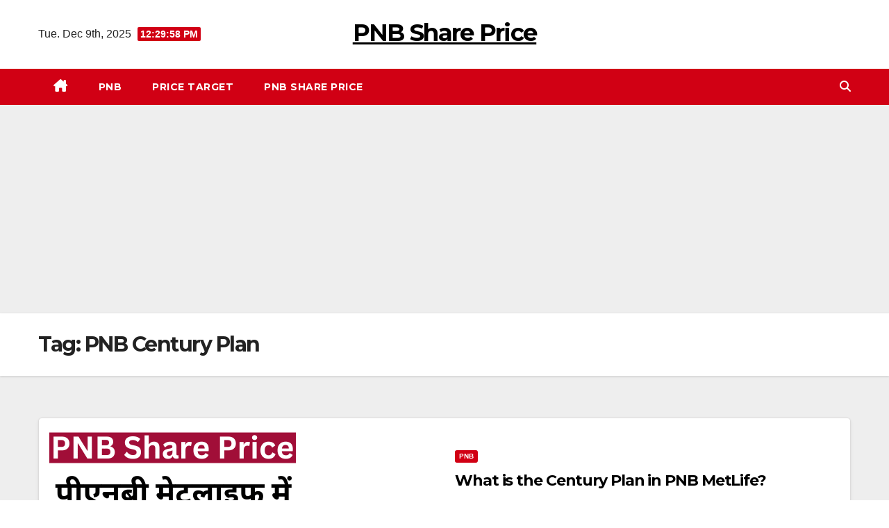

--- FILE ---
content_type: text/html; charset=utf-8
request_url: https://www.google.com/recaptcha/api2/aframe
body_size: 268
content:
<!DOCTYPE HTML><html><head><meta http-equiv="content-type" content="text/html; charset=UTF-8"></head><body><script nonce="nT08hX3vaIM_vHcBPSqD7g">/** Anti-fraud and anti-abuse applications only. See google.com/recaptcha */ try{var clients={'sodar':'https://pagead2.googlesyndication.com/pagead/sodar?'};window.addEventListener("message",function(a){try{if(a.source===window.parent){var b=JSON.parse(a.data);var c=clients[b['id']];if(c){var d=document.createElement('img');d.src=c+b['params']+'&rc='+(localStorage.getItem("rc::a")?sessionStorage.getItem("rc::b"):"");window.document.body.appendChild(d);sessionStorage.setItem("rc::e",parseInt(sessionStorage.getItem("rc::e")||0)+1);localStorage.setItem("rc::h",'1765283397474');}}}catch(b){}});window.parent.postMessage("_grecaptcha_ready", "*");}catch(b){}</script></body></html>